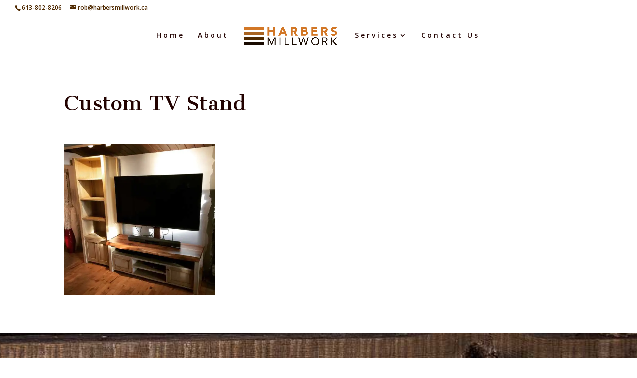

--- FILE ---
content_type: text/javascript; charset=utf-8
request_url: https://harbersmillwork.ca/wp-content/uploads/wtfdivi/wp_footer.js?ver=1541448341
body_size: -226
content:
jQuery(function($){$('#et-info-phone').wrap(function(){var num='613-802-8206';num=num.replace(/[^0-9+]+/g,'-');num=num.replace(/^[-]|[-]$/g,'');return'<a href="tel:'+num+'"></a>';});});